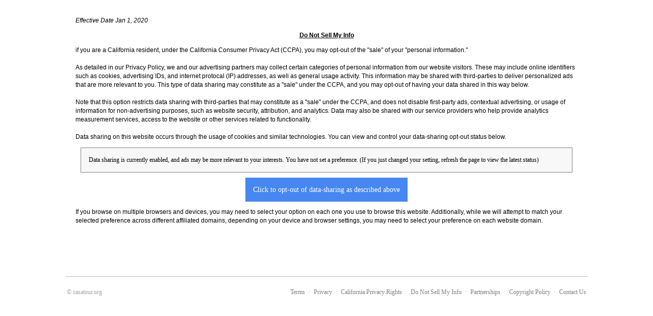

--- FILE ---
content_type: text/html; charset=utf-8
request_url: https://casatour.org/ccpa/donotsellmyinfo.php
body_size: 3409
content:
<html>
<head>
  <title>Do Not Sell My Info - CASATOUR.ORG</title>
  <meta name="viewport" content="user-scalable=no, width=device-width, initial-scale=1" />
  <meta name="apple-mobile-web-app-status-bar-style" content="default" />
  <meta name="apple-mobile-web-app-capable" content="yes" />
  <meta http-equiv="Content-type" content="text/html" charset="UTF-8" />
  <script src='/js/utils.js'></script>
  <script src='/js/json.js'></script>
  <script src='/js/ajax_wrapper.js'></script>
  <script src='/js/sticky_dom_element.js'></script>
  
	<link href="/css/common.css?v=8" rel='stylesheet' type='text/css'>
	<link href="/css/style_contemporary.css?v=8" rel='stylesheet' type='text/css'>
</head>
<body><link href='//fonts.googleapis.com/css?family=Roboto:500|Oswald' rel='stylesheet' type='text/css'><style type='text/css'>
	
	.header {
		background-color:#3da6e2;
	}
	.header .logo {
		font-family:Oswald;
		color:#3da6e2;
	}
	
	.welcome {
		background-image:url("/img/banner_casatour.org.jpg");
		font-family:Oswald;
	}
	
	.inner .label {
		color:#3da6e2;
	}
	

	
	
	
</style><div class="main fullWidth-holder"><div class="contentWidth-holder">
	<div class='textblock'>
<style>
p {
	font-family:verdana,arial;
}
</style>
<script type='text/javascript'>
function DataPolicy() {
}
DataPolicy.REGION = 2;
DataPolicy.COOKIE_CONSENT = 3;
DataPolicy.CP_ID = "1763768277_6920f7d52ae0e";


DataPolicy.COOKIE_NAME = 'consent-allowed';
DataPolicy.COOKIE_MAX_AGE = 10*365*24*60*60;
DataPolicy.CONSENT_T = 'i';

DataPolicy.init = function() {
	if (DataPolicy.canPersonalizeAds()) {
		// initialize personalized ads, handled
	}
	if (DataPolicy.canPersonalizeContent()) {
		// initialize personalized content, handled
	}
	if (DataPolicy.cookiesDisabled()) {
		// halt analytics
		window['ga-disable-UA-47042995-1'] = true;
		// halt measurement pixels
		// -handled facebook at pixel load stage - fbq('consent', 'revoke');
		// pause personalized ads
		// -handled at adstack load with canPersonalizeAds call
		// halt personalized content
		// -handled at rtevents with canPersonalizeAds call
	}
}

DataPolicy.getConsent = function() {
	return DataPolicy.COOKIE_CONSENT;
}

DataPolicy.setConsent = function(consent_setting) {
	console.log("Data Policy: Consent set to "+consent_setting);
	// set preference via cookie
	DataPolicy.setConsentCookie(consent_setting);
	// record preference via ajax
	DataPolicy.COOKIE_CONSENT = consent_setting;
	// close dialog
	DataPolicy.closeDialog();
	// initialize cookie-enabled features based on setting
	DataPolicy.initFeatures();
}

DataPolicy.setConsentCookie = function(consent_setting) {
	// set cp_id, cp_consent_setting cookies
	
	var expireDate = new Date();
	expireDate.setFullYear(expireDate.getFullYear()+5);
	document.cookie = "cp_id="+DataPolicy.CP_ID+";expires="+expireDate+";domain=.casatour.org;path=/";
	document.cookie = "cp_consent="+consent_setting+";expires="+expireDate+";domain=.casatour.org;path=/";
	
  var ajax = new Ajax();
  ajax.responseType = Ajax.JSON;
  ajax.ondone = function(response) {
  	if (response) {
  	}
  };
  var p = {
  		cp_id: DataPolicy.CP_ID,
  		cp_consent: consent_setting,
  		cp_domain: "casatour.org",
  		cp_k: ""
  	};
  console.log('Data Policy:',p);
  ajax.post("/ajax/datapolicy.php",p);
}

DataPolicy.initFeatures = function() {
	if (DataPolicy.canPersonalizeContent()) {
		if (window.CPR && window.CPR.init) {
			window.CPR.init();
		}
		// initialize personalized content, rtevents
		if (window.rte && window.rte._sendEvents) {
			window.rte._sendEvents();
		}
	}
	if (DataPolicy.canPersonalizeAds()) {
		// initialize personalized ads
		if (window.fbq) {	// grant fbq
			window.fbq('consent', 'grant');
		}
		// init ads
		if (window.adserver && window.adserver.loadVisibleSlots) {
			window.adserver.loadVisibleSlots();
		}
		// load embed content
		// block-type="embed", block-id block-content-[block-id]
		
		var blocks = document.querySelectorAll("[block-type='embed']");
		var i = 0;
		for (i = 0; i < blocks.length; i++) { 
			// load content into dom
			var block = blocks[i];
			var blockId = block.getAttribute('block-id');
			if (window["json_content_block_"+blockId]) {
				block.innerHTML = window["json_content_block_"+blockId];
			}
		}
	}
}

DataPolicy.canPersonalizeContent = function() {
	if (DataPolicy.getConsent() >= 1) {
		return true;
	}
	return false;
}

DataPolicy.canPersonalizeAds = function() {
	if (DataPolicy.getConsent() >= 2) {
		return true;
	}
	return false;
}

DataPolicy.cookiesDisabled = function() {
	if (DataPolicy.getConsent() <= 0) {
		return true;
	}
	return false;
}

DataPolicy.onDialogLoaded = function() {
	if (DataPolicy.COOKIE_CONSENT == -1 || DataPolicy.COOKIE_CONSENT == 3) {
		DataPolicy.showDialog();
	}
}
DataPolicy.showDialog = function() {
	var dialog = document.getElementById('data-policy-dialog');
	if (dialog) {
		dialog.style.display='inline-block';
	}
}
DataPolicy.closeDialog = function() {
	if (document.getElementById('data-policy-dialog')) {
		document.getElementById('data-policy-dialog').style.display = 'none';
	}
	if (document.getElementById('data-policy-dialog-options')) {
		document.getElementById('data-policy-dialog-options').style.display = 'none';
	}
}

DataPolicy.init();
</script>  <script>
    (function(i,s,o,g,r,a,m){i['GoogleAnalyticsObject']=r;i[r]=i[r]||function(){
    (i[r].q=i[r].q||[]).push(arguments)},i[r].l=1*new Date();a=s.createElement(o),
    m=s.getElementsByTagName(o)[0];a.async=1;a.src=g;m.parentNode.insertBefore(a,m)
    })(window,document,'script','//www.google-analytics.com/analytics.js','ga');
  
    ga('create', 'UA-47042995-1', 'auto');
    ga('send', 'pageview');
  </script>
<p style='font-style:italic;'>Effective Date Jan 1, 2020</p>

<p class=MsoNormal align=center style='text-align:center'><b><u>Do Not Sell My Info</u></b></p>

<p class=MsoNormal>if you are a California resident, under the California Consumer Privacy Act (CCPA), you may opt-out of the "sale" of your "personal information."
<br><br>
As detailed in our Privacy Policy, we and our advertising partners may collect certain categories of personal information from our website visitors.  These may include online identifiers such as cookies, advertising IDs, and internet protocal (IP) addresses, as well as general usage activity.  This information may be shared with third-parties to deliver personalized ads that are more relevant to you.  This type of data sharing may constitute as a "sale" under the CCPA, and you may opt-out of having your data shared in this way below.

<br><br>Note that this option restricts data sharing with third-parties that may constitute as a "sale" under the CCPA, and does not disable first-party ads, contextual advertising, or usage of information for non-advertising purposes, such as website security, attribution, and analytics.  Data may also be shared with our service providers who help provide analytics measurement services, access to the website or other services related to functionality.

<br><br>Data sharing on this website occurs through the usage of cookies and similar technologies.  You can view and control your data-sharing opt-out status below.
</p>	<div style='background-color:#f8f8f8;border:1px gray solid;padding:15px;margin:10px;'>Data sharing is currently enabled, and ads may be more relevant to your interests.  You have not set a preference. (If you just changed your setting, refresh the page to view the latest status)</div>
<div style='text-align:center;'>
<div style='color:white;background-color:#4687f1;font-size:14px;padding:15px;font-family:verdana;display:inline-block;cursor:pointer;' onclick="DataPolicy.setConsent(0);this.innerHTML='Data-sharing disabled';this.style.backgroundColor='gray';">Click to opt-out of data-sharing as described above</div>	
</div>
<p class=MsoNormal>
If you browse on multiple browsers and devices, you may need to select your option on each one you use to browse this website.  Additionally, while we will attempt to match your selected preference across different affiliated domains, depending on your device and browser settings, you may need to select your preference on each website domain.
</p>	</div>
</div><div style='clear:both'>&nbsp;</div><div style='margin-top:30px;'><div class='footer inner article-side-sticky'>
	<table border='0' style='width:100%' class='article-side-sticky'>
		<tr>
			<td>
				<span style='margin-right:20px'>&copy; casatour.org</span>
			</td>
			<td style='text-align:right;'>
				<a href="https://casatour.org/terms.php">Terms</a> <span class='dot-separator'>&middot;</span> 
				<a href="https://casatour.org/privacy.php">Privacy</a> <span class='dot-separator'>&middot;</span>
				<a href="https://casatour.org/privacy.php#california_rights">California Privacy Rights</a> <span class='dot-separator'>&middot;</span>
				<a href="https://casatour.org/ccpa/donotsellmyinfo.php">Do Not Sell My Info</a> <span class='dot-separator'>&middot;</span>
				<a href="https://casatour.org/partnerships.php">Partnerships</a> <span class='dot-separator'>&middot;</span> 
				
				<a href="https://casatour.org/dmca.php">Copyright Policy</a> <span class='dot-separator'>&middot;</span> 
				<a href="https://casatour.org/contact.php">Contact Us</a> 
			</td>
		</tr>
	</table>
</div></div></div></body>
</html>

--- FILE ---
content_type: text/plain
request_url: https://www.google-analytics.com/j/collect?v=1&_v=j102&a=1739581352&t=pageview&_s=1&dl=https%3A%2F%2Fcasatour.org%2Fccpa%2Fdonotsellmyinfo.php&ul=en-us%40posix&dt=Do%20Not%20Sell%20My%20Info%20-%20CASATOUR.ORG&sr=1280x720&vp=1280x720&_u=IEBAAEABAAAAACAAI~&jid=1062017352&gjid=1971914074&cid=1196846257.1763768277&tid=UA-47042995-1&_gid=1956804756.1763768277&_r=1&_slc=1&z=985736409
body_size: -450
content:
2,cG-RZ8CW6WQPC